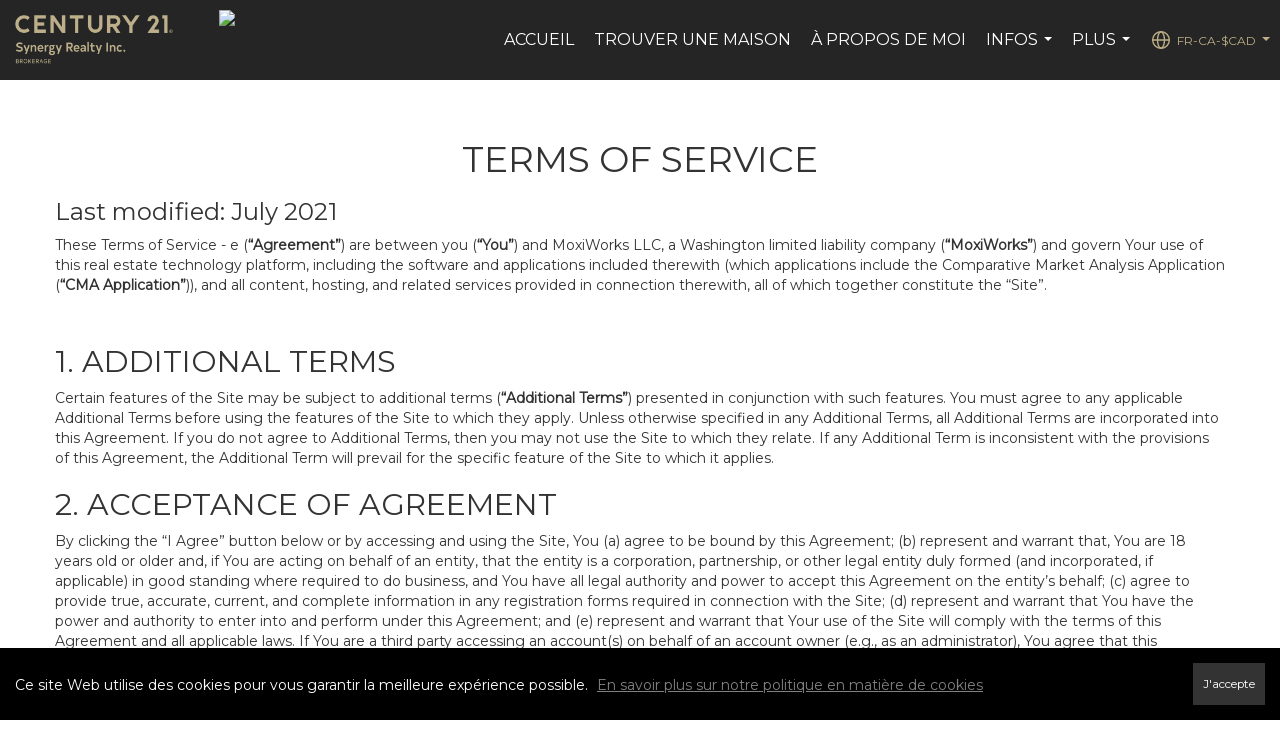

--- FILE ---
content_type: text/html; charset=utf-8
request_url: https://www.google.com/recaptcha/api2/anchor?ar=1&k=6LdmtrYUAAAAAAHk0DIYZUZov8ZzYGbtAIozmHtV&co=aHR0cHM6Ly9hcm1zdHJvbmd0ZWFtLmNhOjQ0Mw..&hl=en&v=PoyoqOPhxBO7pBk68S4YbpHZ&size=invisible&anchor-ms=20000&execute-ms=30000&cb=wljwacmp5g6s
body_size: 48648
content:
<!DOCTYPE HTML><html dir="ltr" lang="en"><head><meta http-equiv="Content-Type" content="text/html; charset=UTF-8">
<meta http-equiv="X-UA-Compatible" content="IE=edge">
<title>reCAPTCHA</title>
<style type="text/css">
/* cyrillic-ext */
@font-face {
  font-family: 'Roboto';
  font-style: normal;
  font-weight: 400;
  font-stretch: 100%;
  src: url(//fonts.gstatic.com/s/roboto/v48/KFO7CnqEu92Fr1ME7kSn66aGLdTylUAMa3GUBHMdazTgWw.woff2) format('woff2');
  unicode-range: U+0460-052F, U+1C80-1C8A, U+20B4, U+2DE0-2DFF, U+A640-A69F, U+FE2E-FE2F;
}
/* cyrillic */
@font-face {
  font-family: 'Roboto';
  font-style: normal;
  font-weight: 400;
  font-stretch: 100%;
  src: url(//fonts.gstatic.com/s/roboto/v48/KFO7CnqEu92Fr1ME7kSn66aGLdTylUAMa3iUBHMdazTgWw.woff2) format('woff2');
  unicode-range: U+0301, U+0400-045F, U+0490-0491, U+04B0-04B1, U+2116;
}
/* greek-ext */
@font-face {
  font-family: 'Roboto';
  font-style: normal;
  font-weight: 400;
  font-stretch: 100%;
  src: url(//fonts.gstatic.com/s/roboto/v48/KFO7CnqEu92Fr1ME7kSn66aGLdTylUAMa3CUBHMdazTgWw.woff2) format('woff2');
  unicode-range: U+1F00-1FFF;
}
/* greek */
@font-face {
  font-family: 'Roboto';
  font-style: normal;
  font-weight: 400;
  font-stretch: 100%;
  src: url(//fonts.gstatic.com/s/roboto/v48/KFO7CnqEu92Fr1ME7kSn66aGLdTylUAMa3-UBHMdazTgWw.woff2) format('woff2');
  unicode-range: U+0370-0377, U+037A-037F, U+0384-038A, U+038C, U+038E-03A1, U+03A3-03FF;
}
/* math */
@font-face {
  font-family: 'Roboto';
  font-style: normal;
  font-weight: 400;
  font-stretch: 100%;
  src: url(//fonts.gstatic.com/s/roboto/v48/KFO7CnqEu92Fr1ME7kSn66aGLdTylUAMawCUBHMdazTgWw.woff2) format('woff2');
  unicode-range: U+0302-0303, U+0305, U+0307-0308, U+0310, U+0312, U+0315, U+031A, U+0326-0327, U+032C, U+032F-0330, U+0332-0333, U+0338, U+033A, U+0346, U+034D, U+0391-03A1, U+03A3-03A9, U+03B1-03C9, U+03D1, U+03D5-03D6, U+03F0-03F1, U+03F4-03F5, U+2016-2017, U+2034-2038, U+203C, U+2040, U+2043, U+2047, U+2050, U+2057, U+205F, U+2070-2071, U+2074-208E, U+2090-209C, U+20D0-20DC, U+20E1, U+20E5-20EF, U+2100-2112, U+2114-2115, U+2117-2121, U+2123-214F, U+2190, U+2192, U+2194-21AE, U+21B0-21E5, U+21F1-21F2, U+21F4-2211, U+2213-2214, U+2216-22FF, U+2308-230B, U+2310, U+2319, U+231C-2321, U+2336-237A, U+237C, U+2395, U+239B-23B7, U+23D0, U+23DC-23E1, U+2474-2475, U+25AF, U+25B3, U+25B7, U+25BD, U+25C1, U+25CA, U+25CC, U+25FB, U+266D-266F, U+27C0-27FF, U+2900-2AFF, U+2B0E-2B11, U+2B30-2B4C, U+2BFE, U+3030, U+FF5B, U+FF5D, U+1D400-1D7FF, U+1EE00-1EEFF;
}
/* symbols */
@font-face {
  font-family: 'Roboto';
  font-style: normal;
  font-weight: 400;
  font-stretch: 100%;
  src: url(//fonts.gstatic.com/s/roboto/v48/KFO7CnqEu92Fr1ME7kSn66aGLdTylUAMaxKUBHMdazTgWw.woff2) format('woff2');
  unicode-range: U+0001-000C, U+000E-001F, U+007F-009F, U+20DD-20E0, U+20E2-20E4, U+2150-218F, U+2190, U+2192, U+2194-2199, U+21AF, U+21E6-21F0, U+21F3, U+2218-2219, U+2299, U+22C4-22C6, U+2300-243F, U+2440-244A, U+2460-24FF, U+25A0-27BF, U+2800-28FF, U+2921-2922, U+2981, U+29BF, U+29EB, U+2B00-2BFF, U+4DC0-4DFF, U+FFF9-FFFB, U+10140-1018E, U+10190-1019C, U+101A0, U+101D0-101FD, U+102E0-102FB, U+10E60-10E7E, U+1D2C0-1D2D3, U+1D2E0-1D37F, U+1F000-1F0FF, U+1F100-1F1AD, U+1F1E6-1F1FF, U+1F30D-1F30F, U+1F315, U+1F31C, U+1F31E, U+1F320-1F32C, U+1F336, U+1F378, U+1F37D, U+1F382, U+1F393-1F39F, U+1F3A7-1F3A8, U+1F3AC-1F3AF, U+1F3C2, U+1F3C4-1F3C6, U+1F3CA-1F3CE, U+1F3D4-1F3E0, U+1F3ED, U+1F3F1-1F3F3, U+1F3F5-1F3F7, U+1F408, U+1F415, U+1F41F, U+1F426, U+1F43F, U+1F441-1F442, U+1F444, U+1F446-1F449, U+1F44C-1F44E, U+1F453, U+1F46A, U+1F47D, U+1F4A3, U+1F4B0, U+1F4B3, U+1F4B9, U+1F4BB, U+1F4BF, U+1F4C8-1F4CB, U+1F4D6, U+1F4DA, U+1F4DF, U+1F4E3-1F4E6, U+1F4EA-1F4ED, U+1F4F7, U+1F4F9-1F4FB, U+1F4FD-1F4FE, U+1F503, U+1F507-1F50B, U+1F50D, U+1F512-1F513, U+1F53E-1F54A, U+1F54F-1F5FA, U+1F610, U+1F650-1F67F, U+1F687, U+1F68D, U+1F691, U+1F694, U+1F698, U+1F6AD, U+1F6B2, U+1F6B9-1F6BA, U+1F6BC, U+1F6C6-1F6CF, U+1F6D3-1F6D7, U+1F6E0-1F6EA, U+1F6F0-1F6F3, U+1F6F7-1F6FC, U+1F700-1F7FF, U+1F800-1F80B, U+1F810-1F847, U+1F850-1F859, U+1F860-1F887, U+1F890-1F8AD, U+1F8B0-1F8BB, U+1F8C0-1F8C1, U+1F900-1F90B, U+1F93B, U+1F946, U+1F984, U+1F996, U+1F9E9, U+1FA00-1FA6F, U+1FA70-1FA7C, U+1FA80-1FA89, U+1FA8F-1FAC6, U+1FACE-1FADC, U+1FADF-1FAE9, U+1FAF0-1FAF8, U+1FB00-1FBFF;
}
/* vietnamese */
@font-face {
  font-family: 'Roboto';
  font-style: normal;
  font-weight: 400;
  font-stretch: 100%;
  src: url(//fonts.gstatic.com/s/roboto/v48/KFO7CnqEu92Fr1ME7kSn66aGLdTylUAMa3OUBHMdazTgWw.woff2) format('woff2');
  unicode-range: U+0102-0103, U+0110-0111, U+0128-0129, U+0168-0169, U+01A0-01A1, U+01AF-01B0, U+0300-0301, U+0303-0304, U+0308-0309, U+0323, U+0329, U+1EA0-1EF9, U+20AB;
}
/* latin-ext */
@font-face {
  font-family: 'Roboto';
  font-style: normal;
  font-weight: 400;
  font-stretch: 100%;
  src: url(//fonts.gstatic.com/s/roboto/v48/KFO7CnqEu92Fr1ME7kSn66aGLdTylUAMa3KUBHMdazTgWw.woff2) format('woff2');
  unicode-range: U+0100-02BA, U+02BD-02C5, U+02C7-02CC, U+02CE-02D7, U+02DD-02FF, U+0304, U+0308, U+0329, U+1D00-1DBF, U+1E00-1E9F, U+1EF2-1EFF, U+2020, U+20A0-20AB, U+20AD-20C0, U+2113, U+2C60-2C7F, U+A720-A7FF;
}
/* latin */
@font-face {
  font-family: 'Roboto';
  font-style: normal;
  font-weight: 400;
  font-stretch: 100%;
  src: url(//fonts.gstatic.com/s/roboto/v48/KFO7CnqEu92Fr1ME7kSn66aGLdTylUAMa3yUBHMdazQ.woff2) format('woff2');
  unicode-range: U+0000-00FF, U+0131, U+0152-0153, U+02BB-02BC, U+02C6, U+02DA, U+02DC, U+0304, U+0308, U+0329, U+2000-206F, U+20AC, U+2122, U+2191, U+2193, U+2212, U+2215, U+FEFF, U+FFFD;
}
/* cyrillic-ext */
@font-face {
  font-family: 'Roboto';
  font-style: normal;
  font-weight: 500;
  font-stretch: 100%;
  src: url(//fonts.gstatic.com/s/roboto/v48/KFO7CnqEu92Fr1ME7kSn66aGLdTylUAMa3GUBHMdazTgWw.woff2) format('woff2');
  unicode-range: U+0460-052F, U+1C80-1C8A, U+20B4, U+2DE0-2DFF, U+A640-A69F, U+FE2E-FE2F;
}
/* cyrillic */
@font-face {
  font-family: 'Roboto';
  font-style: normal;
  font-weight: 500;
  font-stretch: 100%;
  src: url(//fonts.gstatic.com/s/roboto/v48/KFO7CnqEu92Fr1ME7kSn66aGLdTylUAMa3iUBHMdazTgWw.woff2) format('woff2');
  unicode-range: U+0301, U+0400-045F, U+0490-0491, U+04B0-04B1, U+2116;
}
/* greek-ext */
@font-face {
  font-family: 'Roboto';
  font-style: normal;
  font-weight: 500;
  font-stretch: 100%;
  src: url(//fonts.gstatic.com/s/roboto/v48/KFO7CnqEu92Fr1ME7kSn66aGLdTylUAMa3CUBHMdazTgWw.woff2) format('woff2');
  unicode-range: U+1F00-1FFF;
}
/* greek */
@font-face {
  font-family: 'Roboto';
  font-style: normal;
  font-weight: 500;
  font-stretch: 100%;
  src: url(//fonts.gstatic.com/s/roboto/v48/KFO7CnqEu92Fr1ME7kSn66aGLdTylUAMa3-UBHMdazTgWw.woff2) format('woff2');
  unicode-range: U+0370-0377, U+037A-037F, U+0384-038A, U+038C, U+038E-03A1, U+03A3-03FF;
}
/* math */
@font-face {
  font-family: 'Roboto';
  font-style: normal;
  font-weight: 500;
  font-stretch: 100%;
  src: url(//fonts.gstatic.com/s/roboto/v48/KFO7CnqEu92Fr1ME7kSn66aGLdTylUAMawCUBHMdazTgWw.woff2) format('woff2');
  unicode-range: U+0302-0303, U+0305, U+0307-0308, U+0310, U+0312, U+0315, U+031A, U+0326-0327, U+032C, U+032F-0330, U+0332-0333, U+0338, U+033A, U+0346, U+034D, U+0391-03A1, U+03A3-03A9, U+03B1-03C9, U+03D1, U+03D5-03D6, U+03F0-03F1, U+03F4-03F5, U+2016-2017, U+2034-2038, U+203C, U+2040, U+2043, U+2047, U+2050, U+2057, U+205F, U+2070-2071, U+2074-208E, U+2090-209C, U+20D0-20DC, U+20E1, U+20E5-20EF, U+2100-2112, U+2114-2115, U+2117-2121, U+2123-214F, U+2190, U+2192, U+2194-21AE, U+21B0-21E5, U+21F1-21F2, U+21F4-2211, U+2213-2214, U+2216-22FF, U+2308-230B, U+2310, U+2319, U+231C-2321, U+2336-237A, U+237C, U+2395, U+239B-23B7, U+23D0, U+23DC-23E1, U+2474-2475, U+25AF, U+25B3, U+25B7, U+25BD, U+25C1, U+25CA, U+25CC, U+25FB, U+266D-266F, U+27C0-27FF, U+2900-2AFF, U+2B0E-2B11, U+2B30-2B4C, U+2BFE, U+3030, U+FF5B, U+FF5D, U+1D400-1D7FF, U+1EE00-1EEFF;
}
/* symbols */
@font-face {
  font-family: 'Roboto';
  font-style: normal;
  font-weight: 500;
  font-stretch: 100%;
  src: url(//fonts.gstatic.com/s/roboto/v48/KFO7CnqEu92Fr1ME7kSn66aGLdTylUAMaxKUBHMdazTgWw.woff2) format('woff2');
  unicode-range: U+0001-000C, U+000E-001F, U+007F-009F, U+20DD-20E0, U+20E2-20E4, U+2150-218F, U+2190, U+2192, U+2194-2199, U+21AF, U+21E6-21F0, U+21F3, U+2218-2219, U+2299, U+22C4-22C6, U+2300-243F, U+2440-244A, U+2460-24FF, U+25A0-27BF, U+2800-28FF, U+2921-2922, U+2981, U+29BF, U+29EB, U+2B00-2BFF, U+4DC0-4DFF, U+FFF9-FFFB, U+10140-1018E, U+10190-1019C, U+101A0, U+101D0-101FD, U+102E0-102FB, U+10E60-10E7E, U+1D2C0-1D2D3, U+1D2E0-1D37F, U+1F000-1F0FF, U+1F100-1F1AD, U+1F1E6-1F1FF, U+1F30D-1F30F, U+1F315, U+1F31C, U+1F31E, U+1F320-1F32C, U+1F336, U+1F378, U+1F37D, U+1F382, U+1F393-1F39F, U+1F3A7-1F3A8, U+1F3AC-1F3AF, U+1F3C2, U+1F3C4-1F3C6, U+1F3CA-1F3CE, U+1F3D4-1F3E0, U+1F3ED, U+1F3F1-1F3F3, U+1F3F5-1F3F7, U+1F408, U+1F415, U+1F41F, U+1F426, U+1F43F, U+1F441-1F442, U+1F444, U+1F446-1F449, U+1F44C-1F44E, U+1F453, U+1F46A, U+1F47D, U+1F4A3, U+1F4B0, U+1F4B3, U+1F4B9, U+1F4BB, U+1F4BF, U+1F4C8-1F4CB, U+1F4D6, U+1F4DA, U+1F4DF, U+1F4E3-1F4E6, U+1F4EA-1F4ED, U+1F4F7, U+1F4F9-1F4FB, U+1F4FD-1F4FE, U+1F503, U+1F507-1F50B, U+1F50D, U+1F512-1F513, U+1F53E-1F54A, U+1F54F-1F5FA, U+1F610, U+1F650-1F67F, U+1F687, U+1F68D, U+1F691, U+1F694, U+1F698, U+1F6AD, U+1F6B2, U+1F6B9-1F6BA, U+1F6BC, U+1F6C6-1F6CF, U+1F6D3-1F6D7, U+1F6E0-1F6EA, U+1F6F0-1F6F3, U+1F6F7-1F6FC, U+1F700-1F7FF, U+1F800-1F80B, U+1F810-1F847, U+1F850-1F859, U+1F860-1F887, U+1F890-1F8AD, U+1F8B0-1F8BB, U+1F8C0-1F8C1, U+1F900-1F90B, U+1F93B, U+1F946, U+1F984, U+1F996, U+1F9E9, U+1FA00-1FA6F, U+1FA70-1FA7C, U+1FA80-1FA89, U+1FA8F-1FAC6, U+1FACE-1FADC, U+1FADF-1FAE9, U+1FAF0-1FAF8, U+1FB00-1FBFF;
}
/* vietnamese */
@font-face {
  font-family: 'Roboto';
  font-style: normal;
  font-weight: 500;
  font-stretch: 100%;
  src: url(//fonts.gstatic.com/s/roboto/v48/KFO7CnqEu92Fr1ME7kSn66aGLdTylUAMa3OUBHMdazTgWw.woff2) format('woff2');
  unicode-range: U+0102-0103, U+0110-0111, U+0128-0129, U+0168-0169, U+01A0-01A1, U+01AF-01B0, U+0300-0301, U+0303-0304, U+0308-0309, U+0323, U+0329, U+1EA0-1EF9, U+20AB;
}
/* latin-ext */
@font-face {
  font-family: 'Roboto';
  font-style: normal;
  font-weight: 500;
  font-stretch: 100%;
  src: url(//fonts.gstatic.com/s/roboto/v48/KFO7CnqEu92Fr1ME7kSn66aGLdTylUAMa3KUBHMdazTgWw.woff2) format('woff2');
  unicode-range: U+0100-02BA, U+02BD-02C5, U+02C7-02CC, U+02CE-02D7, U+02DD-02FF, U+0304, U+0308, U+0329, U+1D00-1DBF, U+1E00-1E9F, U+1EF2-1EFF, U+2020, U+20A0-20AB, U+20AD-20C0, U+2113, U+2C60-2C7F, U+A720-A7FF;
}
/* latin */
@font-face {
  font-family: 'Roboto';
  font-style: normal;
  font-weight: 500;
  font-stretch: 100%;
  src: url(//fonts.gstatic.com/s/roboto/v48/KFO7CnqEu92Fr1ME7kSn66aGLdTylUAMa3yUBHMdazQ.woff2) format('woff2');
  unicode-range: U+0000-00FF, U+0131, U+0152-0153, U+02BB-02BC, U+02C6, U+02DA, U+02DC, U+0304, U+0308, U+0329, U+2000-206F, U+20AC, U+2122, U+2191, U+2193, U+2212, U+2215, U+FEFF, U+FFFD;
}
/* cyrillic-ext */
@font-face {
  font-family: 'Roboto';
  font-style: normal;
  font-weight: 900;
  font-stretch: 100%;
  src: url(//fonts.gstatic.com/s/roboto/v48/KFO7CnqEu92Fr1ME7kSn66aGLdTylUAMa3GUBHMdazTgWw.woff2) format('woff2');
  unicode-range: U+0460-052F, U+1C80-1C8A, U+20B4, U+2DE0-2DFF, U+A640-A69F, U+FE2E-FE2F;
}
/* cyrillic */
@font-face {
  font-family: 'Roboto';
  font-style: normal;
  font-weight: 900;
  font-stretch: 100%;
  src: url(//fonts.gstatic.com/s/roboto/v48/KFO7CnqEu92Fr1ME7kSn66aGLdTylUAMa3iUBHMdazTgWw.woff2) format('woff2');
  unicode-range: U+0301, U+0400-045F, U+0490-0491, U+04B0-04B1, U+2116;
}
/* greek-ext */
@font-face {
  font-family: 'Roboto';
  font-style: normal;
  font-weight: 900;
  font-stretch: 100%;
  src: url(//fonts.gstatic.com/s/roboto/v48/KFO7CnqEu92Fr1ME7kSn66aGLdTylUAMa3CUBHMdazTgWw.woff2) format('woff2');
  unicode-range: U+1F00-1FFF;
}
/* greek */
@font-face {
  font-family: 'Roboto';
  font-style: normal;
  font-weight: 900;
  font-stretch: 100%;
  src: url(//fonts.gstatic.com/s/roboto/v48/KFO7CnqEu92Fr1ME7kSn66aGLdTylUAMa3-UBHMdazTgWw.woff2) format('woff2');
  unicode-range: U+0370-0377, U+037A-037F, U+0384-038A, U+038C, U+038E-03A1, U+03A3-03FF;
}
/* math */
@font-face {
  font-family: 'Roboto';
  font-style: normal;
  font-weight: 900;
  font-stretch: 100%;
  src: url(//fonts.gstatic.com/s/roboto/v48/KFO7CnqEu92Fr1ME7kSn66aGLdTylUAMawCUBHMdazTgWw.woff2) format('woff2');
  unicode-range: U+0302-0303, U+0305, U+0307-0308, U+0310, U+0312, U+0315, U+031A, U+0326-0327, U+032C, U+032F-0330, U+0332-0333, U+0338, U+033A, U+0346, U+034D, U+0391-03A1, U+03A3-03A9, U+03B1-03C9, U+03D1, U+03D5-03D6, U+03F0-03F1, U+03F4-03F5, U+2016-2017, U+2034-2038, U+203C, U+2040, U+2043, U+2047, U+2050, U+2057, U+205F, U+2070-2071, U+2074-208E, U+2090-209C, U+20D0-20DC, U+20E1, U+20E5-20EF, U+2100-2112, U+2114-2115, U+2117-2121, U+2123-214F, U+2190, U+2192, U+2194-21AE, U+21B0-21E5, U+21F1-21F2, U+21F4-2211, U+2213-2214, U+2216-22FF, U+2308-230B, U+2310, U+2319, U+231C-2321, U+2336-237A, U+237C, U+2395, U+239B-23B7, U+23D0, U+23DC-23E1, U+2474-2475, U+25AF, U+25B3, U+25B7, U+25BD, U+25C1, U+25CA, U+25CC, U+25FB, U+266D-266F, U+27C0-27FF, U+2900-2AFF, U+2B0E-2B11, U+2B30-2B4C, U+2BFE, U+3030, U+FF5B, U+FF5D, U+1D400-1D7FF, U+1EE00-1EEFF;
}
/* symbols */
@font-face {
  font-family: 'Roboto';
  font-style: normal;
  font-weight: 900;
  font-stretch: 100%;
  src: url(//fonts.gstatic.com/s/roboto/v48/KFO7CnqEu92Fr1ME7kSn66aGLdTylUAMaxKUBHMdazTgWw.woff2) format('woff2');
  unicode-range: U+0001-000C, U+000E-001F, U+007F-009F, U+20DD-20E0, U+20E2-20E4, U+2150-218F, U+2190, U+2192, U+2194-2199, U+21AF, U+21E6-21F0, U+21F3, U+2218-2219, U+2299, U+22C4-22C6, U+2300-243F, U+2440-244A, U+2460-24FF, U+25A0-27BF, U+2800-28FF, U+2921-2922, U+2981, U+29BF, U+29EB, U+2B00-2BFF, U+4DC0-4DFF, U+FFF9-FFFB, U+10140-1018E, U+10190-1019C, U+101A0, U+101D0-101FD, U+102E0-102FB, U+10E60-10E7E, U+1D2C0-1D2D3, U+1D2E0-1D37F, U+1F000-1F0FF, U+1F100-1F1AD, U+1F1E6-1F1FF, U+1F30D-1F30F, U+1F315, U+1F31C, U+1F31E, U+1F320-1F32C, U+1F336, U+1F378, U+1F37D, U+1F382, U+1F393-1F39F, U+1F3A7-1F3A8, U+1F3AC-1F3AF, U+1F3C2, U+1F3C4-1F3C6, U+1F3CA-1F3CE, U+1F3D4-1F3E0, U+1F3ED, U+1F3F1-1F3F3, U+1F3F5-1F3F7, U+1F408, U+1F415, U+1F41F, U+1F426, U+1F43F, U+1F441-1F442, U+1F444, U+1F446-1F449, U+1F44C-1F44E, U+1F453, U+1F46A, U+1F47D, U+1F4A3, U+1F4B0, U+1F4B3, U+1F4B9, U+1F4BB, U+1F4BF, U+1F4C8-1F4CB, U+1F4D6, U+1F4DA, U+1F4DF, U+1F4E3-1F4E6, U+1F4EA-1F4ED, U+1F4F7, U+1F4F9-1F4FB, U+1F4FD-1F4FE, U+1F503, U+1F507-1F50B, U+1F50D, U+1F512-1F513, U+1F53E-1F54A, U+1F54F-1F5FA, U+1F610, U+1F650-1F67F, U+1F687, U+1F68D, U+1F691, U+1F694, U+1F698, U+1F6AD, U+1F6B2, U+1F6B9-1F6BA, U+1F6BC, U+1F6C6-1F6CF, U+1F6D3-1F6D7, U+1F6E0-1F6EA, U+1F6F0-1F6F3, U+1F6F7-1F6FC, U+1F700-1F7FF, U+1F800-1F80B, U+1F810-1F847, U+1F850-1F859, U+1F860-1F887, U+1F890-1F8AD, U+1F8B0-1F8BB, U+1F8C0-1F8C1, U+1F900-1F90B, U+1F93B, U+1F946, U+1F984, U+1F996, U+1F9E9, U+1FA00-1FA6F, U+1FA70-1FA7C, U+1FA80-1FA89, U+1FA8F-1FAC6, U+1FACE-1FADC, U+1FADF-1FAE9, U+1FAF0-1FAF8, U+1FB00-1FBFF;
}
/* vietnamese */
@font-face {
  font-family: 'Roboto';
  font-style: normal;
  font-weight: 900;
  font-stretch: 100%;
  src: url(//fonts.gstatic.com/s/roboto/v48/KFO7CnqEu92Fr1ME7kSn66aGLdTylUAMa3OUBHMdazTgWw.woff2) format('woff2');
  unicode-range: U+0102-0103, U+0110-0111, U+0128-0129, U+0168-0169, U+01A0-01A1, U+01AF-01B0, U+0300-0301, U+0303-0304, U+0308-0309, U+0323, U+0329, U+1EA0-1EF9, U+20AB;
}
/* latin-ext */
@font-face {
  font-family: 'Roboto';
  font-style: normal;
  font-weight: 900;
  font-stretch: 100%;
  src: url(//fonts.gstatic.com/s/roboto/v48/KFO7CnqEu92Fr1ME7kSn66aGLdTylUAMa3KUBHMdazTgWw.woff2) format('woff2');
  unicode-range: U+0100-02BA, U+02BD-02C5, U+02C7-02CC, U+02CE-02D7, U+02DD-02FF, U+0304, U+0308, U+0329, U+1D00-1DBF, U+1E00-1E9F, U+1EF2-1EFF, U+2020, U+20A0-20AB, U+20AD-20C0, U+2113, U+2C60-2C7F, U+A720-A7FF;
}
/* latin */
@font-face {
  font-family: 'Roboto';
  font-style: normal;
  font-weight: 900;
  font-stretch: 100%;
  src: url(//fonts.gstatic.com/s/roboto/v48/KFO7CnqEu92Fr1ME7kSn66aGLdTylUAMa3yUBHMdazQ.woff2) format('woff2');
  unicode-range: U+0000-00FF, U+0131, U+0152-0153, U+02BB-02BC, U+02C6, U+02DA, U+02DC, U+0304, U+0308, U+0329, U+2000-206F, U+20AC, U+2122, U+2191, U+2193, U+2212, U+2215, U+FEFF, U+FFFD;
}

</style>
<link rel="stylesheet" type="text/css" href="https://www.gstatic.com/recaptcha/releases/PoyoqOPhxBO7pBk68S4YbpHZ/styles__ltr.css">
<script nonce="Vhlxrz1pwka2j_QtnUWNhA" type="text/javascript">window['__recaptcha_api'] = 'https://www.google.com/recaptcha/api2/';</script>
<script type="text/javascript" src="https://www.gstatic.com/recaptcha/releases/PoyoqOPhxBO7pBk68S4YbpHZ/recaptcha__en.js" nonce="Vhlxrz1pwka2j_QtnUWNhA">
      
    </script></head>
<body><div id="rc-anchor-alert" class="rc-anchor-alert"></div>
<input type="hidden" id="recaptcha-token" value="[base64]">
<script type="text/javascript" nonce="Vhlxrz1pwka2j_QtnUWNhA">
      recaptcha.anchor.Main.init("[\x22ainput\x22,[\x22bgdata\x22,\x22\x22,\[base64]/[base64]/[base64]/ZyhXLGgpOnEoW04sMjEsbF0sVywwKSxoKSxmYWxzZSxmYWxzZSl9Y2F0Y2goayl7RygzNTgsVyk/[base64]/[base64]/[base64]/[base64]/[base64]/[base64]/[base64]/bmV3IEJbT10oRFswXSk6dz09Mj9uZXcgQltPXShEWzBdLERbMV0pOnc9PTM/bmV3IEJbT10oRFswXSxEWzFdLERbMl0pOnc9PTQ/[base64]/[base64]/[base64]/[base64]/[base64]\\u003d\x22,\[base64]\\u003d\x22,\x22wpPCkcODw59iKDJjwo7DmcKEeQNteWHDrcOmwo7DgxxvLcK/wo7DncO4wrjCpsKELwjDvmbDrsOTHcOIw7hsQGE6YRDDn1pxwpLDr2pwUcOtwozCicOwQDsRwpEcwp/DtR/[base64]/CkGnDsCslwpAdw6LChcKqX13Ds8OLMVXDkMO/bsK4VyzCkBlrw7NLwq7CrBouCcOYCQkwwpUzasKcwp3DhlPCjkzDlzDCmsOCwp/[base64]/CnCzCjMOywr7Do8OgUXpswqbDrcKpYXzClMOjw7l2w4FSdcKBFcOMK8KkwqFOT8OCw7Jow5HDvVVNAgtQEcOvw6BELsOaYyg8O1M1TMKhVMO9wrESw4cMwpNbQ8OGKMKAGsOWS0/ChC1Zw4Z/w6/[base64]/CrgfCpMORw5EXCBzDi8OQUDZGAcKvw60Dw5URGgRkwoI/[base64]/[base64]/DvMKew7PDssKZQGdZAsOMw6ZCZURmwpnDixsfc8K2w7DCpMOoNUfDrT5NWhPCgC7Cp8KmwpLClyTCjcKnw4/CnnfCkh7DkkQxb8OPC2NgEVrDijJaaFIzwrvCoMOiBXlyKQjCrcOGwocuATFAeQfCrsOXw53DqcKxw5zCpQDDo8KLw6nCq1I8wqjDl8OgwofCisK9VXHDpMK6wphzw4Nmwp/CnsOVw5p3w49UFh0XMsOqRwrCqATDm8OFDMO6aMKxw7LDmcK/NMKww4oZDcOZOELDqgMPw5Q4eMODR8K2V2Qdw4JOJ8OzNHLDgsOWNE/DgcO8F8O7VjHChHkoR3vCvTrDu3JkM8K3IGh6w4DDswzCsMOjw7Mdw7J5wpbCmsO6w4VAQFDDpMOrwoDDjG7DhsKHZ8KcwrLDvUbClErDv8Ofw5TDlRZRHMKADCfCrV/DnsO5w5/CsTIYdWzCqELDqsO7KsK0w6PCrGDCvFzCoCpTwo3CncKSXETClR0RRyvDqsOMesKJJFrDjTHDsMKGdcKTNMOxw7rDi3Epw6fDg8KxPAk0w7LDrSTDgEdpwq9xwqrDsUdgHSnCgg7CsCkYDkTDtSHDgnHCtgHDpycjMT1vKm/[base64]/DscKywqtUOMKXWh4lwoVgW8Omwq/[base64]/DoHrCpQLDsU7DlmZvwrcow75awq4rFHluQCclOMO0AMOkwosqwofCqnRLBzUtw7fCj8OjKMO7BFRAwojDvMKYwo3DgMKvwq0Sw47Dq8OoD8K0w67ChMOaSDZ5w7fCkmHDhSXCr2zDpgvCmlTDnnQJfj4Cwo5GwrTDl2BcwqLCj8OowpLDjcOAwplHw60/MMOBw4F4IXJyw7NeG8Kwwq9yw7hDNGYEwpEiaAjCtMOtACZPwobDjyzDpsK8woDCmMKow7TDq8O+BMKhccKTwqgDCi9YIgDCmsKKQsO/G8K2IcKMwrXDgjzCpjjDjBRyMlZuMMK2WhPCgSfDqnnDqcOTCsOnDsO4w68ae3PCo8Oxw4LDjcKQDcK4wpsJw7jDpxjDoAkYOS9Nw63DgcKGw5HCosK8w7Ehw51oTsKyQ2DClsKMw4gMwonCum7CvHgyw7vDnH5dIsK/w6jCn15MwoI0ZMKsw4lPAyxtWylrTsKBSXIbbcOxw4QqTURdw4RYwo7DiMK+cMOaw7jDsT/[base64]/DhsKnRQ7CkiJjAcKcw5DDo8KwUVDDr0nDhsK/O8OdIGTCuMOvdcOEwobDkDFkwpPDssOoSsKMScOJwpnCogx2QFnDtSfCsg9bwroGw5vCkMK3B8KDR8OAwpoOBk1vwqPChMKDw6fCo8OPwpR5OSRrXcOQJcOpw6BbfVEgwoo9w4DCgcOPw5QLw4PDsyNFw4/Ck0VFwpTDv8ONXSXDs8K0wqUQwqLDnSLDk0rDvcKqwpJ5wq3CkB3DisOuw4shacOibXTDlMKtw5dqIcK8CMO7wrBIw59/V8Kfw5Q0w5QiLQHCqCU3wr0xWxDCnlVXJwfCmgbDjhU5w5Bbw6HDpWt6QcOfYsK3OSPCnMOmw7fCpkRkw5PDncOADcKsCcKYeAY2wqfDqMKwH8Ojw6c9wr5nwrHDrh7Cl084Pm48ScOhw7oTN8OIw4TCrMKHw7cWYAVjwoHDsSDCiMKYWgZ/PXLDpxHDlTobbXxlw7rCvUVjZcKAaMKpOxfCr8OUw7LDrTnCrsOKSGbCmMKswr9Gw60Ue39XCwzDvsO0SMOFZ3xACMKnw6VLw4zCoi/DgFI3wrvCkMOqKMOPP3nDoi9fwo92wqLDhsOLeETCoF1XBsOZwqLDmsOaXMK0w4fCoE7DlT4+fcKoawVdXMK4c8KXwownw74pwrvCvsO9w6fCvFgiw4LDmHRBTcOrwp4pJcKaE3g1XsOww5bDusO6w7DCvGzClsK/wobDvlbDulDDrxnDsMK3IWvDlDPCn1DDjR14w61xwrB1wqPDkgtEwq7DoHgMw73DqxLDkHnDniXCoMKUw4U0w73Dp8KsFRXCqy7DnwFmLXnDv8OUwpfCv8O4EsK1w7kmwqvDhD4zw73CjHhEQsKowpfDm8K8FsK5w4FtwrzDrcK8dsOfwp3Dv2zCo8OgYkgEGFBRw4/Cqh/[base64]/[base64]/QghhAcK2w47CgH5/w6nDmsOBw6rCs0wne8Oibx8/aAELw5IPclR/XMKqw7lkFlpMVEHDt8Kzw5HCvMO7w71QS0srwp7CmXnCgUTCn8KIwroXK8KmL2RkwplFEsKmwq4bNcOHw74LwrXDhnLCksOfEsOfDMKSH8KPXMKORsOjw68ANCTDtl/DiCgCw4lrwqE1BW07SMKCP8OBDMO3eMOkccObwqfChA/ChcKLwpspf8OAH8K+woUpAsKvYcOFwpvDuzMewoNOXwDCh8KFRsO6D8Kzwr5+wqLCmsOzY0VZZcKTcMOdeMK0cQU+A8OGw67CpzLCl8OpwpssTMK5O2gkc8O3wqTCj8OufcO9w58HDsOqw4pGUE/[base64]/KsO4w5pgwr7DkCIWPQ86C8OMDFzCvcOHw6kEP8OcwroyBFgcw5DDosOZwpvDsMKbTsKew4Moc8KiwonDqi3CisK4PcKew5otw4XDhB4CakjCqcKmS3s2MsKTCRlxQxjCuwzCtsOvwoLCtVchIWJqLyTCg8KeZcK+V2kQwp1ed8Kaw51MV8O8HcOqw4VaOHEmwp/DvMOfbAnDmsKgwot4w4TDscKfw6LDnWbDqMO3wpFDN8OiW1zCtMOGw4/DpjREL8O4w7BSwp/DjTsSw6/DpMK0w5HDrcKow4ATw7jClMOfw51jAAVCOkslMznCrSIUKFgERwYlwpIcw4ZMJMOXw60PahbDncOeGMOgwrYbw5tQw7TCo8K5fhJNLRXCjEsHw5/DkAMZw4XDnMOpTcO0CAXDt8OISEPDrWQCY0DDlMK5w7o0QsKuw51Kw6V9wrQuw7LDgcOSJ8OSw6Yewr0aSMOSf8KEw6TDj8O0K05ZwovCnVsrLX47HMOtSyN2w6PDh1vCngZDVcKNZcK0NjXCi1PDtMOYw4jCscOuw648O2zCpx88wrBjWB0lJ8KPIGtyCk/[base64]/wqTDpcKZw6/Dh8KuO2vDlMOkw5vCqBDDizHCkSMjfRvCn8OAwpAPLMKBw5xhIsKSS8ONw7Qhf23CnR3Ch0HDh0TDtMO/Hy7CmBcHw4nDggzCjMOsAUpjw5fCkcOlw6cEw6xVFnNyXh5sdcKpwrxww5UHwqnDnwFlw4Y/[base64]/CpmIBw6HCqHjDhMONwps1BcKnwphqecKwMgnDpR9kwrtow6slwpbCgijDisKsJlDDtRXDiRzDgRjCg0F6wpAQd23CinvCiFoVKMKmw6XDmMK5Cg/DgmVjwr7DtcO5wrZCH1nDmsKMRsKiDMOvwoVlOwzCmcKcdTjDisOyHVlvS8Osw5fCqj7Cj8KBw73CnT/DijQlw5TDgsKEHMOHwqHCoMKhwqrCvX/Dk1FYO8O7Sn/[base64]/[base64]/CnTHDssK3Z8OmwrPCoVcaIMOwwqNZZMOlZBF5HsKFw7Qow6Fmw4XDrCZZwpDDgytgMkh/DsKCASwYK3nDp3pwVxdffg5NfDPDnG/DulDCk23DqcKQNkDDjnnDo2gdw5DDkR4VwpYww4DDs1rDrUxucU3CoU0Mwo3DrFzDl8OgeWHDpWBmwrdnNkfDg8K/w7FMw53DvAstDwIWwoARZ8OTAFjCq8Obw7IrXMOHBsK1w78HwrYSwoVLw7XCvsKvexXCnE/CkcOOdcOFw6EvwqzCvMO+w6/DkC7Ct0PCgBc0NsKwwpIUwoQNw6Nze8OPd8K6wpLDqcObXhbDhmXDiMK6wr3CrHnDssKiwppLw7ZXw7oOw5hGa8OyAGLChMO2OERxB8Omw7NyOwAnw6c/w7HDtyt8KMOxwqh4woRBGcKUBsKSw5fDjMOnflHCmH/[base64]/[base64]/Dr3BvdsOlwo0XwpdTDcOIVsKdDUAZw5HDgA5HJiEDcMOEw6MTTcKZw7TCuH8hwrHClMOyw5NRwpRYwqrCiMOrwpvClcKaEHzDvsOJwo16wosEwrA7wpB/PMKTTMKxw4QPwp9BPh/CpzzDr8KfbcKjawkXwp4wQsK8U0XCjjcUSMOLDMKHdsKJSsOYw4zCrcOFw4PDisKCBMOVN8Oow4vCswo4wo3CgBXDucKLZXPCrmwBKMOSUsOowqPChxVRf8KmB8KGw4dXQMOCWjB1Wy7CrywNwr7DgcKzw61+wqYGIVZDVjnCoGLDk8KXw4Z/c0RTwrjDpTjDs3AfdC0nK8OzwqtmJj1WKsOrw4fDg8OfVcKIw5lYIV8LLcOCw6FvOsKnw7LCisO8J8OsagBSwqnDrlfCkMOhZgzCvcOFWkUuw6fDr1PDiGvDj0EwwrNswrwEw4M1wpjDuVnCtA/DhFREw6Q/w7wvw5zDgcKRwqbCmsO/AQvDlcO+XT5Yw4V/wqNPwop7w5AQCltbw6rDscOnw7/CucKPwp9vVmpowoJ3ZlTCssOSwq3CtMKkwoAMw4oaK0ZIFAtYZEB5wplUwpvCpcKawozCqirDl8KswqfDuUZ5w5xCw5dtw5/DuD/DnsKGw4bCr8Ozw67CkQUjQcKKXMKew4NxW8KiwqfDu8KVPsOtZMODwrzCj1s5w64Ww5nDssKGNMONOGTDhcO5wqdVw6/DtMOuw4LCvl46w7PDssOcwpYtwrTCtl11woNgDcKQwq/Dr8KXZAfDt8O0wpN/G8OxesOkwqTDhHHDtzkwwpDDsFl0w6taI8KswrwWM8KQasOjJWlzwoBCVcOIXsKLMcKFW8K7dsKWaCtrwo1AwrjCvMOcwqfCqcOTAsKAbcKeSsK/woXDpV45PcOOYcKJSsK5w5Eowq3DtCTCtXYCw4B6QWzCnkN+aQnDsMKMw7pawq4WM8K4NsKHw4LDs8KLNF/DhMKuTsOBAzFeNcKUYQhURMOvw4INwobDt0/DtEDDuQk1bm8gTcOXwqDCt8K7YgHCoMKiIsKFJsOEwrrDlTw2biJ8wpbDhsKbwqFcw7XDtmTCoxHCgHk6wq7CuU/DgBjCmWkew4UHf3dYwozCnjbCoMKzw7nCuS/DqMOrAMO2GsKpw4wEIj8Nw6U/wrAWFiHDhFjDkEjDmB3DrQvChsKVd8Kbw4kiw43DoHrDq8OhwqhVwpLCvcKPNE0VCMOpN8OdwoFHwpBMw4NnBBbDhR/DqMKRfDzDucKjP2l5wqZ0aMOuwrMLw645J0Eaw6zCgk7DnjzDv8OrJcOfDX3DozZ/[base64]/ClcO+Cm/DqcK/RRDCkCTDqnDDjMOMw43CqhVYwrgSaDNrRMKqJS/CkH8qWTfCn8ONwq7CisOhJzjDl8OAw7MUI8KXw5rDhMO9w5/ChcKcWMOZwrt7w4MTwpvClMKIwprDmMKfw7DDjsKSw43DgnUkHEHChMKNTsOwFw1Qw5Fewq/[base64]/[base64]/[base64]/wrzCu8OEQsKZw7QiQsOkB8KmB8KNUgt1ZxscPxXDniEWwr5Mw7bDpX9fWcKWw7rDisOnIMKww5NvBB4OasOSwr/Ct0nDvBbCvMK1RUlqw7kIwrYyKsKXLwnDlcKMw5LCknbCoW5xwpTDlgPDqHnCrxttw6zDqsO2wowuw48nX8OTOEjCvcKtJMOPwrbCtDUgwrfCvcOCVC9Bf8OFAD4jSMOoTVDDtMKew7DDiWNWFRQDw4TCh8OPw5FgwrXCnWLCryk/wqzCoQx9wrkETn8BbUbDicKTw5HCqMK8w54PHmvChzRMwrFFOMKWKcKZwp7ClCwlfSDCj2jDrSocw50pw4vDjglAKGtzPcKvw5Riw5QlwokKw6fCoGPCiTjDm8K2w77DiU8EYMKCw4rDmRwjdMK6w7HDo8KMwqTDrGDDplVaZcK4E8KDZ8OWw5/[base64]/Du3DCl1jDhhdmPsKfEMKHw57DlMKDw5nDh8KASMOUw6/Cv0/Dv2rDjSF7woI6w4hrwq8rOsKCw6PCisOJOcKdwo3CvwPCn8KFS8ODwrTCgsO9w4XCpsKCwqB2wrsyw7lTFDPCgQDDoVwzfcKzZMK+OMKpw53DsCdMwq0KXj/Dkkc/wpNDFVvDtcOawqLDt8OAw4/Drg1zwrrCp8OxIcKTwoxew49sMcKhw6UsZ8O2wonCumrCg8KJwozChQcYY8KawqRvLi7Dr8KTDh7DvcO/[base64]/dcKYw7V7AW9AURhKS8OTIE3Cs8OIcMOow5zDtMOMPcOFw7sgwqrDmMKDwo8Uw742MMOXd3FIw5VxH8K0w4YVw58XwrbDscOfw4rCuA/CssKaZ8KgM199fW9JZMOqHsOow6lYw4nDgcKpwr/Cu8OWwozCm2p3cD4UIQFoUgJlw6XCr8KGNsOyVDLCl0/DlcKJwrnDuUXDmMK5w5EqFUDDh1Jkw4twf8Oaw7U7wp1fH3TDt8OVCsO5woFdQzhCw5HCjsO3RgjCgMOJw6zDhWDDp8K/NXAUwrJqw4wdccKUwolaT3zChBl4w4cGRcOgWyrCvT3CigvCpHB/KMKQHsKMd8OmBMObdMOew4tQBnRuCBnCpcO+fmrDsMKGw6rDtRPCgsK7w7J+XRvDo2DCo0lbwowqScOUQ8OrwrdIemQkZsOvwpF/[base64]/DtTkBw5XDlsK/UsKHw5PCucKNw4pZwrB7AcO8IcKxEMOKwp3CncKFw6/DpUnCjXTDkMOLUsKcw5rDtsKCTMOMwqQ9TBLCkRvDiEUIwqjDvD9Awo3DjMOrCMOVdMOzBXrDvXbCncK+DMOJwrkpw5zDt8KUwpfDsyM2A8OKI1LCmyrCjl7CnmzCvnEmwpoeGsKow7fCncKDwqZERFPCvxdobEXDrcOKfMKZdBdBw5ROf8O1ccOBwrrCvcOrFC/DlcK4woXDn3ZjwrPCg8OHEcKGfsOgBCLChMKra8ORUzoew4M+wr7Ck8O3AcOfPMOPwqPCiz3DlHMkwqHDvznDtCVUwofChRdKw5JHXkU7w4IBwqF1W0LDvTnClMK/wqjClHnCq8KCH8OrH0ZnN8OWD8O8wqnCtkzCr8OjZcKYESPDgMKIwo/DtMOqKTnCpMK5XcKbw6MfwqPDt8O5w4bCp8OgY2nCp0nCvsOzw5AUwobCq8KNBzITLl5LwrfCkxZDKgvDnH9zw5HDjcOmw7FdKcO8w4BUwrZAwpsVaRXCjMKlwp5NbcOPwqsAQMKQwpZkwo/Chgw/IcKIwonDl8OSw5Jywq/Doj7DsicEBT44XW3DjMO8w5JOWGlEw6/Ci8KXwrHDvUPCmMKhVTIZw6vDr2VrR8Krw7fDkMKYfsOWIsKewrXDuVUCOG/DkEXDncOPwp7Cin7CtMOWfQjCuMK4w70oc23CkS3Dh1zDpWzCgw02w4nDvUVYPykIFcKBakBCQCrCg8ORHF4XHcOjHsOZw7gxw4pFDsOZRX8tw7TCksKvLU/DlMKVNMK2w51TwrhvZSBbwpDDrhXDpkYww7Zdw7FnJsOowpJ8aTLDgsKgYVMRw4fDuMKcw7PClMOuwqnCqgvDvhLDun/DtnbDqsKeA3LCoFsDHcKXw7hbw6/Cm2vDs8OqfFrCql7Du8OccsOsHMKnwo3CinwOw6MhwpsgAMOww4pOwrDDvDTCnMK1Ck7Cjwk1QsO1EXnDmxU/GWFARcK9wqrCmcOkw5x1I1fCg8O2EzNIwrc0EFnCkXDCjMOMWcO/GMKyYMOjw43DiBLDnWjDosKXwqEdwoxJA8KHwrrCjiPDqVDDn3fDrlLDhgjCvUbDvng3AWrDvw1dciVeP8OxazTDhMOMwpjDk8KGwoJowoI3w5jDgWTCqkB3RMKnOR8yWw3CosOsFDvDgMKNwqjDhBJXIh/CusKmwqFAX8KdwpBDwpcnJMOwTzwmLsOvw55HYmBAwp08NMOtwoF7w5Z/UMOpbBnCisOBw4MwwpDCoMOkLsKawpJkccKJYXnDsVHCiWbCuQV1w7YWASwPZELDqAYCacOuwp56w4nCmMO5wrvCgF0qI8ONGsOdclBHIcOgw6g3wrXCiRJSwrsywolew4bCswdbATRyEcKjwrLDqj7DoMKmw43Cij/CqiDDtE0jw6zDlgBQw6DDhTcENsOWHkA2LsKDdsKTIgTDl8KXHMOqwqXDjsOYGQlLwox0MxN8w55/w7/[base64]/DicKZwpBXwroVw6zDnkYdbSDClMOxYcK3w6LDm8KCPcKlJ8OIIkTDicKXw4jCiwtUw5LDq8K/G8O0w5cIKsOfw73CmCRwE143wq4RQULDkFNEw57Cs8K4wpMjwrnCi8OGwrXCvcOBFDXDkTTCkCPDtsKMw4JuUMKBcMKjwqFHBzLCizHCgkU3wrpTHjjClcO6w7DDtR4NJyJCwpl0wqx6w4NGMSjDsGTDlEYtwoIhw7sJwpd+w5fDmUTDo8KswrPDkcKAWhsUw7PDsg/DmcKPwpDDtRrCkks0dU1XwrXDmUrDs0B4E8OvccOfw6QsOsOnw6PCnMKWHsOuAFojNy0kaMOebcOTwo1zMU/[base64]/DjWvClGrDh8KJfsOBworDnFYXImnDpWodGsKUS8OibnN4K2bDulE9bkvCjSAAw4d+wpfCr8OCacOqwoXCqMOcwo7CundwMcKYZ1bCtgwfw5TCncKiSmBYQ8KHwpNlwrEzMy/[base64]/[base64]/[base64]/[base64]/[base64]/Cv8KzRcODP8OBw7PDncOudy7Dh8OrwoXCpcOyYsKkwqfDjcOTw457wrBsAx8Kw4cbe3E1ASnDpnfCn8OTRsKtIcOTw7cMWcO/KsK+wpkAwqPCqsOlw5LDvyHCtMOWVsO6PyhUaTfDmcOoIcOEw6/DucOuwpB6w5rDvQ8cKF3CmWw+a18oGg4Aw7wTDsO6wotCHgPCgj3CicONwo95w6VwNcKnbxLDqwVyLcKAOgMFw5/Ci8OvNMKkc0oHw5diEizCq8OVYlvChhVMwqrChcKGw6Q5w7/[base64]/[base64]/Ch8O8w63DrcKdw60UDw7CoMKjDU7DiiB+F2AOJsK3FsK6bsKRw6fDtTPChsO9w4TDmmoBFTh6wr/DqcKeCsO8e8Kxw7QIwprDi8KpdcKiwrMNwpnDgTIyODtjw6nDgH4ME8Odw4wMwpzDgsOdLhFZIcKyE2/CuljDkMOWBsKaGBzDusOKwrrDlwjCk8KeZgIGw6Z2TTzCgEEaw7xQNcKGwoREKcOgGRHCk2NKwoECw7fDiUgrwoVeCsOseHDCviPCnX5OJmZewptEwofCsW16woJfw4taQTXChsO5MMOqwovCumAuYwFWNz/DgMOVw6vDlcOAwrdMcsKnMnQ3woTCkQlmwp7CssK9C3PCp8KswpA4fUXCgSEIw65swpTDhU9vf8OmeVlrw69fAcKGwq8fwpBjVcKaU8O8w7VlLynDplHClcKuLcKKNMKDNsOfw7PCpcK1wpIQw6LDskwnw7/DllHCnXZMw7Mzd8KRRAvDmcO/[base64]/wpLDmUzCu3XDrEbCoVDCvsKjF1pZw7Q9w4LCmgPCrMOdw703wr9kDcOgwpXDtMK4wqfCsj0zwo7Di8OiEyUEwoLCtgVkalFUw6TCumQuPWrCvyfCmlPCo8OjwpTDpXHDo1PDtMKfYHVewr/[base64]/wrvCn8KMw63CvXnDh8OfO8KdaUXDtsO3wqPCr8OYw7DCm8KGwqgJa8KywrB5TQN2wqs1wqQMCMKkwqnDgUDDlsK9w6XCn8OIN35Jwos+wrjCs8KxwqUCF8KjP13DrsOjwozCtcOBwpDCj33DnR3Cn8Ovw43DrcKTwoo/wqsEHMORwp8Twq5xRMKIwrZNA8K2w40bN8Ktwrc/[base64]/[base64]/Dg8ODTXnDqAEZwrRewr3ChMOhwqJzdWXDqcOqMRF+JUFTwp7DmGNTw4TCi8KpVcOCM1Atw4oEM8Ksw6vDkMOKwo/[base64]/CiS5sw4EqwoR+MMKWYcONwpbDuMOLXcKzw48zDyQ/OsKVw73DksOqwqJPw6spw5zDiMKLQ8OjwrwgbsK+w6Yvw6nCqsKYw7VtH8OKAcO5JMODw7ZBwqlgw4ELw7TCkhc+w4HCmsKuwqhwKMKUHgHCqMKZXjjDiHjDgsOnwpTDkgByw4rDm8OiEcOpfMKCw5E3Y2Akw4fDtsKtw4URY3LDpMK1wr/CozY/w7jDocOefHLDssKEAg7CssKKPBbCmQ8FwrfCkTjDm0VMw7khSMKELgdXwrjCncOLw6zDscKXwq/DgSRULcKsw6jCq8KBG0Fmw4TDhmZUw7/DtGBiw6DDksO4JGLDjW/CqcKLD1dwwozCkcOyw7kxwrnCjcOUw6BawrDCiMKFBUxaKyhTK8Ohw5/CrWZ2w5gyBFjDjsOqZMObMsOERENLwp7DixdGwpXDkhHDpcK0w5sPTsOZw6ZBVcKwQcKrw6E4wp3Dh8KPeUrCg8Kjw6rCisOHwrbChMOZVCEBw61/SVHDqcKQwp/CjcOrw5bDnsO3worCuXTDr25wwp/CpMKJHA1lUifDrj5twrvCo8KNwoXCqS/[base64]/[base64]/[base64]/CvsORN3zDjVHCrA8ewoHCnMKZF8OSwqMGwqw0EUkUwpM7C8K9w44JHmopwp9xwqPDglfCssKeFXkXw6/[base64]/[base64]/DjsOMFsKAw7QiCSDDhETDnxnCtBUfwoXCmgw1wrPCgcKRwqlfwoRzF1zDrsOKwpQiGSw7UsK/[base64]/[base64]/w63DlcOSABkNN8KFLinDtjPClwjCvsKVXMKfw5XDhcOweUjCvsOjw5UrJcKZw6PDglvDsMKEPXLDiUfDihjDkk3DtsOdw6pyw7XCpijCv30Awqgrw5hQJ8KhWcOdw6xYwrttwq3Cv1LDsWIzw77CpALCrkLCii0NwpDDq8K+w41YSgXDghDCusKfw688w4/DucKcwo/ChhnCosOLwqfCsMOew7MXVCPCq3TDoF4NF0/DhFk0w6Nmw4vCniDCiETCsMKSwr/[base64]/[base64]/cMOIXybDmHl3M8Orwpwbw7vDqMOlMXJkDnsBwph0wq8gP8Kzw4RNw5TDtxxSwp/[base64]/CjDHDokNSwozChzFMwrLDvx3DssOmw41Zw5TDqcOVw5VIwr8Nwr0Rw4cXKcKoJMKIIEPDkcKQNkYiVMKPw60uw4DDpWTCrh5Yw73Cj8OZwqdrIcKFKD/DmcOjNMO6eQvCrlbDmsKoVDpTJWXDusO7YRLCh8OKwoHCgS7CtUfDpsKlwppWNRddAMOlW3JUwoQ+w6xUCcKLwqBaCV3ChsOnwozDrMKUZMKGw5pxck/CiUnCjMO/F8O2w73CgMO9woPDosK9w6jCn282w4ldSUnCoTdoZUfDtDLClMKcw6TDsjA5wqZ+woAEwqYOEsKATsOSHAbDvsK3w6g/LD9FRMOyKSEqH8KQwoZHZsOxJsO7SsK4dF/Dh2FrEsKaw6dewovCjsK0wq/[base64]/CscOAfMO/wr4jw7nCvsK3ISDCvcKKUsO9GhZiVsOHJETCgTwAw5bDjSDDmnzCnT/DsHzDqFQ+woTDvgrDuMOSFxo9DcK7wplhw7gPw4vDqAhmw4ZbJcO8fibCiMONPsO7HT7CsTnDu1YaGTYlOsOuDMKcw75Pw4hyCcOFwqfClnY7JAvDjsKEwr4GOcOmGSPDv8OTwrfDiMKpwrF5w5B1HnIaO3fCkyrChEzDti/ChsO+asOTV8OYOC7DssOdTnvDoXZyD0TDo8KJbcOuw58jbQ4PS8KSXsK3w7JpccK5w5/Ch3sLHynCijNtw7M6wovChVTDgAFKw6lXwqXCl0XCgMK6ScKfwqjCmypMwqnCqlFiM8O9clkgw7xXw4IRw7tfwqtabMOuJMKODsOGf8OMEcOfw6nCqhPCv0/CkcKMwofDvcK5c2bCl00CwojDn8OMw7PCtsOYCX94wqpEwpbDvjU/K8KRw4jClDsPwpAWw4suVsOGwofDsntHFWscKMOCB8K7wqJjP8KnQWbClMOXCMOvDcOYwrETQsO8a8Kqw4pTTQ/[base64]/DrMKPDsKJdMKNIMKKVsOZWmfDuQg7w5JWXQrCkcO8GEsEX8KPYDPCs8OSWsOCwq3CvsK+fw3Cj8KPLg/CpcKDw6jChsOkwoppacKSwoobPQnCqSrCt1rCpMOjH8K0D8OBInldw6HDiBZCwoPCtw1iV8Oaw5AYGnYMwqTDiMO5O8KYAj0tLFjDpMK3w7Jhw6zDiDPCogXDhT/[base64]/PcKwwqg/wpgFwoQJM8KNw40xwr9va8OvZcOHwrEfw7rCgmrCjsKLw7/DgcOANCgGWcOyTTfCn8K4wo4xwr7ChsOHBcK7wqTClsOiw7oXQMK/wpU7SxXCihJCV8KVw7HDj8OTwokpV3fDvg3Du8ODQmjDojFoQsKYI2DCn8OsUcOGFMO+wqZfDMOww5/CvsOzwpjDryZiKQjDtwMuw7Ntw4M2QcK9wrvDs8Kow7xhw7zCuyQww6HCgsK/wrLDiVERw459wqhJS8Ohw47DoivCgXrDmMOJV8K4wp/DpcKtCsKiwqvCo8OFw4Ikw6NWCVTDm8KzTQNSw5LDjMOQw4PDlMOxwo9TwrzCgsOewqwJwrjCr8OFw6nDoMO2KxhYeQHDucOhLsK8R3PDigE9a2rCkwI1w5vDthbDksORw4cKw7tGYF04ZsKPw4lyClNzw7PClQkrw5bDpsOqdTlRwpUZw5XDpcOKFcK/w5jDrkxawpjDgsKoUWvCssKbwrXCmxYmeE90wodgBsK/VD7CoSHDrsKhJcKyAsO7wr/[base64]/bnQ1wpjCgsOHb8O2wqwCEMOwejLCuMKxw4/[base64]/DnMOVKk55wqt7AsOKfMKECsODJcKwEMKNwojCq8OdEFfClhsGw6TClMKgc8KPw48vw6fDosOoeTZKcsKQw6jCm8KNFlcofsKqwpRXw6HCrn/CusOrw7BGf8OQPcO2RsO5w6/CjMK/bzRYw4YwwrUawojCpFDCusKnM8O/[base64]/wr1dRgrDmcOSXcKtw7XCrXvCkkQMwos1w78ww7dueCjCsEhXwoDCo8KfM8K+CFPCtcKWwokPwqLDiTBNw6lAAAjDoH3Crzh5wpkywrN+wpsHU3zCi8Kcw7cyUjxgTlgwSkEvRsOhYiQmw5xXw7jChcKuw4dkGilPw6UvIyJ9wrTDncO3A2jCgwpJOsKRFHstc8OVw5/[base64]/[base64]/ChMOEwpvDnwV3QyNSwpDDuhRsUC4dOAQOXcOPwo7CgB8LwrPDuBxow553EsKdWsOfwrjCusKpZiXCvMKkNWdHw4rDqcOMAjslw6Yne8OOwqPCrsOvwqkZwopiw43CisOKKcOuITgBKMOrwrorwqXCt8KlbMO0wrnDsl7Dt8K0VsKSUMK0w6hqw6rDizdhw73DkMOLw4/DtV7Cs8OFNsK0ATEUPS5Kahxgw6hxfcKLOMONw6PCv8OMw4fDnnDDpcKOITfDvXLCs8KbwpZtGjoWwo1Qw4ROw7nCvsOPw6bDi8KZesKML3QHwrYgwptRw5o5w7DDmcO/UR7Dq8KGSjbDki3DjwTCgsO9wrTCh8KcDMKoSMOUw4kZCsOEcMKkw4FwZSfDnjnCgsODw5bDrH42IMKrwoI6cmMfazohw73Cl2DCvn4MaFzDj3LChcKvw63DvcOgw5zDtURswprDrV/DqMK7w7vDjicaw5cCHcOFw6rCtEcowofCsMKFw4V4wrjDoWvDr1TDmnTClsOvwpvDuyjDoMKIccO2aA3Dq8KgbcK2C210dsKnWMOPw77Ci8K/ZcKvw7DDv8KtYMKDw7x/w4HCjMKhw6l/[base64]/[base64]\\u003d\x22],null,[\x22conf\x22,null,\x226LdmtrYUAAAAAAHk0DIYZUZov8ZzYGbtAIozmHtV\x22,0,null,null,null,0,[21,125,63,73,95,87,41,43,42,83,102,105,109,121],[1017145,884],0,null,null,null,null,0,null,0,null,700,1,null,0,\[base64]/76lBhn6iwkZoQoZnOKMAhmv8xEZ\x22,0,0,null,null,1,null,0,1,null,null,null,0],\x22https://armstrongteam.ca:443\x22,null,[3,1,1],null,null,null,1,3600,[\x22https://www.google.com/intl/en/policies/privacy/\x22,\x22https://www.google.com/intl/en/policies/terms/\x22],\x22a3JPSIogUk1sRME+8lGE4684ZgJTDM7q5kn21xLsTb4\\u003d\x22,1,0,null,1,1769324373763,0,0,[205],null,[230,93],\x22RC-7R128Co-u4kR2g\x22,null,null,null,null,null,\x220dAFcWeA51VRtMSZ7U-I7uWzZtm2OraoqFTcnmxp3UH1Q8SJiKeGQTK7ZI13Bt7NxQwhfrPdTBV7VjccScQypBhFh-Rv6-B4hkmQ\x22,1769407173861]");
    </script></body></html>